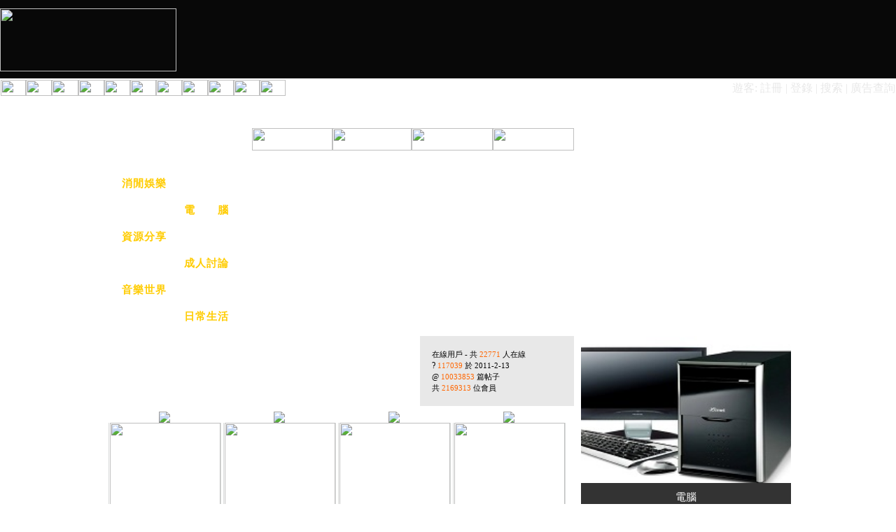

--- FILE ---
content_type: text/html
request_url: https://ktzhk.com/index.php?sid=F18zcy
body_size: 10396
content:
<!DOCTYPE HTML PUBLIC "-//W3C//DTD HTML 4.0 Transitional//EN">
<html>
<head>
<meta http-equiv="Content-Type" content="text/html; charset=big5">
<title> @KTzone </title>
<meta name="keywords" content="Discuz!,Board,Comsenz,forums,bulletin board,">
<meta name="description" content="@KTzone ">
<meta name="generator" content="Microsoft FrontPage 6.0">
<meta name="MSSmartTagsPreventParsing" content="TRUE">
<meta http-equiv="MSThemeCompatible" content="Yes">
<link rel="archives" title="@KTzone" href="http://ktzhk.com/archiver/">
<link rel="stylesheet" type="text/css" id="css" href="forumdata/cache/style_3.css">
<script src="include/javascript/common.js" type="text/javascript"></script>
<script src="include/javascript/menu.js" type="text/javascript"></script>
<script src="http://ad02.ktzhk.com/plugins/cache_template/adv_ktzone.js" type="text/javascript"></script>
<script src="include/javascript/ajax.js" type="text/javascript"></script>
<script src="http://ktzhk.com/plugins/cache_template/news_ktzone.js" type="text/javascript"></script>
<script type="text/javascript">var IMGDIR = 'images/default';var SMDIR = 'images/smilies';</script>
<script src="https://ajax.googleapis.com/ajax/libs/jquery/1.4.2/jquery.min.js" type="text/javascript"></script>

<script type="text/javascript">
var overture_no_of_viewthreads=0;
var overture_no_of_forumdisplay=0;
 var overture_ads_top_show=0;
var ppp = 10;
var tpp = 30;
var ipscript = 1;
var gRI = Math.floor(Math.random()*2)+1;
</script>

</head>

<body topmargin="0" onkeydown="if(event.keyCode==27) return false;" leftmargin="0" rightmargin="0">
<center>
<table border="0" cellpadding="0" cellspacing="0" width="100%" bgcolor="#080808">
  <tr>
   <td width="20%"><img src="images/newdefault/spacer.gif" width="252" height="1" border="0" alt="" /></td>
   <td width="80%"><img src="images/newdefault/spacer.gif" width="728" height="1" border="0" alt="" /></td>
   <td width="1%"><img src="images/newdefault/spacer.gif" width="1" height="1" border="0" alt="" /></td>
  </tr>

  <tr>
   <td colspan="2"><img name="indextop02_r1_c1" src="images/newdefault/indextop02_r1_c1.jpg" width="980" height="11" border="0" id="indextop02_r1_c1" alt="" /></td>
   <td width="1%"><img src="images/newdefault/spacer.gif" width="1" height="11" border="0" alt="" /></td>
  </tr>
  <tr>
   <td width="20%"><a href="ktzhk.php?sid=84C3Xc"><img name="indextop02_r2_c1" src="images/newdefault/indextop02_r2_c1.jpg" width="252" height="90" border="0" id="indextop02_r2_c1" alt="" /></a></td>
   <td width="80%"><p align="center">
<script>document.write(topbanner_txt);</script>
</td>
   <td width="1%"><img src="images/newdefault/spacer.gif" width="1" height="90" border="0" alt="" /></td>
  </tr>
  <tr>
   <td colspan="2"><img name="indextop02_r3_c1" src="images/newdefault/indextop02_r3_c1.jpg" width="980" height="10" border="0" id="indextop02_r3_c1" alt="" /></td>
   <td width="1%"><img src="images/newdefault/spacer.gif" width="1" height="10" border="0" alt="" /></td>
  </tr>
</table>
<table border="0" width="100%" cellspacing="1" cellpadding="0" background="images/newdefault/bg_menubar.jpg" height="30" id="table1">
<tr>
<td width="481" valign="top">
<table border="0" cellpadding="0" cellspacing="0" width="481">
  <tr>
   <td><img src="images/newdefault/spacer.gif" width="36" height="1" border="0" alt="" /></td>
   <td><img src="images/newdefault/spacer.gif" width="37" height="1" border="0" alt="" /></td>
   <td><img src="images/newdefault/spacer.gif" width="37" height="1" border="0" alt="" /></td>
   <td><img src="images/newdefault/spacer.gif" width="37" height="1" border="0" alt="" /></td>
   <td><img src="images/newdefault/spacer.gif" width="37" height="1" border="0" alt="" /></td>
   <td><img src="images/newdefault/spacer.gif" width="37" height="1" border="0" alt="" /></td>
   <td><img src="images/newdefault/spacer.gif" width="37" height="1" border="0" alt="" /></td>
   <td><img src="images/newdefault/spacer.gif" width="37" height="1" border="0" alt="" /></td>
   <td><img src="images/newdefault/spacer.gif" width="37" height="1" border="0" alt="" /></td>
   <td><img src="images/newdefault/spacer.gif" width="37" height="1" border="0" alt="" /></td>
   <td><img src="images/newdefault/spacer.gif" width="37" height="1" border="0" alt="" /></td>
   <td><img src="images/newdefault/spacer.gif" width="37" height="1" border="0" alt="" /></td>
   <td><img src="images/newdefault/spacer.gif" width="38" height="1" border="0" alt="" /></td>
   <td><img src="images/newdefault/spacer.gif" width="1" height="1" border="0" alt="" /></td>
  </tr>

  <tr>
   <td><a href="index.php?sid=84C3Xc" ><img name="indexmenu01_r1_c1" src="images/newdefault/indexmenu01_r1_c1.jpg" width="36" height="23" border="0" id="indexmenu01_r1_c1" alt="" /></a></td>
   <td><a href="lyric.html?sid=84C3Xc"><img name="indexmenu01_r1_c8" src="images/newdefault/indexmenu01_r1_c8.jpg" width="37" height="23" border="0" id="indexmenu01_r1_c8" alt="" /></a></td>
   <td><a href="flashgame.html?sid=84C3Xc" ><img name="indexmenu01_r1_c13" src="images/newdefault/indexmenu01_r1_c13.jpg" width="38" height="23" border="0" id="indexmenu01_r1_c13" alt="" /></a></td>
   <td><a href="diary.html?sid=84C3Xc"><img name="indexmenu01_r1_c3" src="images/newdefault/indexmenu01_r1_c3.jpg" width="37" height="23" border="0" id="indexmenu01_r1_c3" alt="" /></a></td>
   <td><a href="gb.html?sid=84C3Xc" ><img name="indexmenu01_r1_c5" src="images/newdefault/indexmenu01_r1_c5.jpg" width="37" height="23" border="0" id="indexmenu01_r1_c5" alt="" /></a></td>
   <td><a href="fgb.html?sid=84C3Xc" ><img name="indexmenu01_r1_c6" src="images/newdefault/indexmenu01_r1_c6.jpg" width="37" height="23" border="0" id="indexmenu01_r1_c6" alt="" /></a></td>
   <td><a href="avatar.html?sid=84C3Xc"><img name="indexmenu01_r1_c7" src="images/newdefault/indexmenu01_r1_c7.jpg" width="37" height="23" border="0" id="indexmenu01_r1_c7" alt="" /></a></td>
   <td><a href="bk.html?sid=84C3Xc"><img name="indexmenu01_r1_c2" src="images/newdefault/indexmenu01_r1_c2.jpg" width="37" height="23" border="0" id="indexmenu01_r1_c2" alt="" /></a></td>
   <td><a href="material.html?sid=84C3Xc" ><img name="indexmenu01_r1_c9" src="images/newdefault/indexmenu01_r1_c9.jpg" width="37" height="23" border="0" id="indexmenu01_r1_c9" alt="" /></a></td>
   <td><a href="midi.html?sid=84C3Xc"><img name="indexmenu01_r1_c10" src="images/newdefault/indexmenu01_r1_c10.jpg" width="37" height="23" border="0" id="indexmenu01_r1_c10" alt="" /></a></td>
   <td><a href="friend.html?sid=84C3Xc" ><img name="indexmenu01_r1_c12" src="images/newdefault/indexmenu01_r1_c12.jpg" width="37" height="23" border="0" id="indexmenu01_r1_c12" alt="" /></a></td>
   <td>　</td>
   <td></td>
   <td><img src="images/newdefault/spacer.gif" width="1" height="23" border="0" alt="" /></td>
  </tr>
</table>
</td>
<td>
   	<p align="right">
<font color="#E8E8E8">
<span class="bold">遊客:  </span></font><a href="register.php?sid=84C3Xc"><font color="#E8E8E8">註冊</font></a><font color="#E8E8E8">
| </font> <a href="logging.php?action=login&sid=84C3Xc"><font color="#E8E8E8">登錄</font></a><font color="#E8E8E8">
| </font> <a href="http://www01.ktzhk.com/search_forum.php"><font color="#E8E8E8">搜索</font></a><font color="#E8E8E8"> | 
</font> <a href="/cdn-cgi/l/email-protection#bddcd9fdded2d0d3d8c9d5d693ded2d0"><font color="#E8E8E8">廣告查詢</font></a> <font color="#E8E8E8"> 
   				</font>
</td>
</tr>
</table><script data-cfasync="false" src="/cdn-cgi/scripts/5c5dd728/cloudflare-static/email-decode.min.js"></script><script src="./newfile/js/index.js" type="text/javascript"></script> 

<style>

.index_forum {
width : 980px;
margin:0;
padding: 0px;
}

.header_list{
width : 100%;
margin:0;
padding: 0px;
}

div.leftp{
float : left;
width : 680px;
overflow:hidden; 
}

div.rightp{
float : left;
width : 300px;
overflow:hidden; 
}

.forum_list{
width : 100%;
margin:0;
padding: 0px;
}

.forum_list div.left{
width : 690px;
margin:0;
padding: 0px;
overflow:hidden; 
}

.forum_list div.right{
width : 300px;
margin:0;
padding: 0px;
overflow:hidden; 
}

.mslist  {
float : left;
width : 420px;
height:250px;
background : url('newfile/image/overviewbg.gif') no-repeat 0% 50%;
padding-left: 22px;
margin:0
} 

.atl {
height:35px;
margin:0 -8px;
padding: 0px;
}

.atr_tab {
margin-left:4px;
float:left;
cursor:pointer;
}

.tab_list {
overflow:hidden;
}

.tab_list ul {
list-style:square;
color:#333333;
}

.tab_list li {
line-height:18px;
margin-left:-12px;
}

.tab_list li a {
color:#333333;
text-decoration:none;
}

.fol { 
float : left;
} 

.for { 
float : left;
} 

.section {
clear:both;
margin:8px 0 0;
padding: 0px;
width:159px;
}

.section div.content{
border:1px solid #DADCDB;
padding-bottom: 8px;
border-top:none;
width:159px;
}

.section div.content img.border{
margin:0;
padding:0px;
vertical-align:bottom;
background-color:#fff;
border-bottom:1px solid #DADCDB;
}

.section h3{
margin:0;
padding: 0px;
}

.section div.content div.jumper {
text-align:right;
padding-right: 5px;
}

.section div.content ul {
margin:0;
padding: 0px;
}

.section div.content li {
list-style:none;
text-align:left;
line-height:33px;
padding-left: 10px;
}

.bigbr{
clear:both;
height:18px; 
}

.br{
clear:both;
height:10px; 
}

.smbr{
clear:both;
}

.serviebar{
clear:both;
padding: 0px;
width : 990px;
height: 38px;
background : url('newfile/image/serviebar.gif') no-repeat;
}

.serviebar ul{
padding: 0px;
padding-top: 10px;
}

.serviebar li{
margin:0 6x;
padding: 0px;
list-style:none;
display: inline;
color:#ccc;
font-size: 13px;
}

.serviebar li a{
color:#666666;
font-size: 13px;
}

.serviebar li a:hover{
color:#272727;
text-decoration:none;
}

.catlist { 
float : left;
margin:0;
padding-top:3px;
width : 240px;
height: 243px;
background : #EFEFEF url('newfile/image/findex_bg.gif') no-repeat 90% 90%;
color:#FFFFFF; font-size:15px; font-weight:bold; border:1px solid #BFBDBF; padding-left:2px; padding-right:2px; padding-bottom:2px; background-color:#EFEFEF;

} 

.catlist ul{
margin:0;
padding: 0px;
text-align:center;
}

.catlist li {
list-style:none;
line-height: 30px;
}

.catlist li a.fff{
color:#FFFFFF;
text-decoration: none;
}

.catlist li a.orange{
color:#FFCC00;
text-decoration: none;
}

.nav_header { 
margin:0;
padding: 0px;
width : 100%;
height: 39px;
background : url('newfile/image/headerbg.gif') no-repeat 0 0;
font-size: 12px
} 

.login {
float:left;
width :700px;
overflow:hidden; 
}

.login img{
vertical-align:middle;
}

.headerloginresize1 {
float:left;
padding-top:9px;
padding-left:20px;
}

.headerloginresize2 {
float:left;
padding-top:9px;
padding-left:6px;
}

.headerloginresize3 {
float:left;
padding-top:11px;
padding-left:20px;
}

.other {
float:right;
}

#applesearch{
padding-top:9px;
padding-right:10px;
}

#applesearch .sbox_l  {
background: url('newfile/image/srch_l.gif') no-repeat top left;
float: left;
width: 19px; height: 19px
}

#applesearch .sbox_r  {
background: url('newfile/image/srch_r.gif') no-repeat top left;
float: left;
width: 19px; height: 19px
}

#applesearch .sbox input {
background: white url('newfile/image/srch_bg.gif') repeat-x top left;
float: left;
border: 0px none;
height: 19px; width: 142px;
padding: 3px;
color: #000; font-style:normal; font-variant:normal; font-weight:normal; line-height:13px; font-size:11px; font-family:arial
}

.fbox {
width :990px;
margin:0;
padding: 0px;
background: url('newfile/image/fbox_bg.gif') repeat-x top;
}

.fbox_f {
width :100%;
height: 16px;
margin:0;
padding: 0px;
background: url('newfile/image/fbox_bg_2.gif') repeat-x bottom;
}

.fbox div.ll{
float: left;
}

.fbox div.rr{
float: right;
}

.fbox div.ll2{
float: left;
height: 98px;
width :30px;
border-left:1px solid #DEDEDE;
}

.fbox div.rr2{
float: right;
height: 98px;
border-right:1px solid #DEDEDE;
}

.fbox div.message{
float: left;
margin:0;
padding: 0px;
color: #999;
text-align:left;
}

.fbox span.websitef{
color:#FF7C51;
font-size: 14px;
font-weight: bold;
}

.fbox span.big{
font-size: 24px;
}

.fbox a{
color:#999;
text-decoration:none;
}
</style>


<style type="text/css">   
a:link {
text-decoration: none;
color: #333333;
}
a:visited {
text-decoration: none;
color: #333333;
}
a:hover {
text-decoration: underline;
color: #333333;
}
a:active {
text-decoration: none;
color: #333333;
}

:link.titlelnk2 {      font-size: 12px;  color: #0000FF;  text-decoration: underline;  font-weight: bold; }
:link.contentlnk2 {    font-size: 12px;  color: #222222;  text-decoration: none; }
:link.hostlnk2 {       font-size: 11px;  color: #008000;  text-decoration: none; font-family: Arial, Helvetica, sans-serif; }

div.indexmain{
width:990px;
overflow:hidden; 
}

div.indexmain div.lefty{
width:660px;
float:left;
overflow:hidden; 
}

div.indexmain div.righty{
width:300px;
float:right;
overflow:hidden; 
}

</style>

<style type="text/css">   
a:link {
text-decoration: none;
color: #333333;
}
a:visited {
text-decoration: none;
color: #333333;
}
a:hover {
text-decoration: underline;
color: #333333;
}
a:active {
text-decoration: none;
color: #333333;
}

:link.titlelnk2 {      font-size: 12px;  color: #0000FF;  text-decoration: underline;  font-weight: bold; }
:link.contentlnk2 {    font-size: 12px;  color: #222222;  text-decoration: none; }
:link.hostlnk2 {       font-size: 11px;  color: #008000;  text-decoration: none; font-family: Arial, Helvetica, sans-serif; }

div.indexmain{
width:990px;
overflow:hidden; 
}

div.indexmain div.lefty{
width:660px;
float:left;
overflow:hidden; 
}

div.indexmain div.righty{
width:300px;
float:right;
overflow:hidden; 
}

</style>
<script src="http://partner.googleadservices.com/gampad/google_service.js" type="text/javascript"></script>
<script type="text/javascript">
  GS_googleAddAdSenseService("ca-pub-5698597129982888");
  GS_googleEnableAllServices();
</script>
<script type="text/javascript">
  GA_googleAddSlot("ca-pub-5698597129982888", "3b2g-front-200");
  GA_googleAddSlot("ca-pub-5698597129982888", "3b2g-front-200-02");
  GA_googleAddSlot("ca-pub-5698597129982888", "3b2g-front-300");
  GA_googleAddSlot("ca-pub-5698597129982888", "3b2g-front-728");
</script>
<script type="text/javascript">
  GA_googleFetchAds();
</script>

<div align="center">
<table border="0" width="980" cellspacing="0" cellpadding="0" >
<tr>
<td height="40">
            <p align="center"><span style="letter-spacing: 1">
            <font face="Tahoma" style="font-size: 11pt; font-weight: 700">
            <script>document.write(textad_txt);</script>
</font></span></td>
</tr>

<tr>
<td>
<table border="0" width="100%" cellspacing="0" cellpadding="0" id="table35" height="250">
<tr>
<td valign="top" width="200" background="images/newdefault/indexcontent_forum02.jpg">
<div align="center">
  <table border="0" width="180" cellpadding="2" id="table127">
                        <tr>
                          <td width="89"><p style="line-height: 150%">　</p></td>
                          <td width="89"><p style="line-height: 150%">　</p></td>
                        </tr>
                        <tr>
                          <td width="89"><p style="line-height: 150%">　</p></td>
                          <td width="89"><p style="line-height: 150%">　</p></td>
                        </tr>
                        <tr>
                          <td width="89"><p style="line-height: 200%" align="center"><span class="btxt"> <a href="#group1" style="text-decoration: none; color: #333333"> <span style="font-size: 11pt; font-weight:700; letter-spacing:1px"> <font color="#FFCC00">消閒娛樂</font></span></a></span></p></td>
                          <td width="89"><p style="line-height: 200%" align="center"> <span class="btxt"> <a href="#group7" style="text-decoration: none; color: #333333"> <span style="font-size: 11pt; font-weight:700; letter-spacing:1px"> <font color="#FFFFFF">手　　機</font></span></a></span></p></td>
                        </tr>
                        <tr>
                          <td width="89"><p style="line-height: 200%" align="center"> <span class="btxt"> <a href="#group3" style="text-decoration: none; color: #333333"> <span style="font-size: 11pt; font-weight:700; letter-spacing:1px"> <font color="#FFFFFF">貼　　圖</font></span></a></span></p></td>
                          <td width="89"><p style="line-height: 200%" align="center"><span class="btxt"> <a href="#group7" style="text-decoration: none; color: #333333"> <span style="font-size: 11pt; font-weight:700; letter-spacing:1px"> <font color="#FFCC00"> 電　　腦</font></span></a></span></p></td>
                        </tr>
                        <tr>
                          <td width="89"><p style="line-height: 200%" align="center"><span class="btxt"> <a href="#group11" style="text-decoration: none; color: #333333"> <span style="font-size: 11pt; font-weight:700; letter-spacing:1px"> <font color="#FFCC00">資源分享</font></span></a></span></p></td>
                          <td width="89"><p style="line-height: 200%" align="center"> <a href="#group5" style="text-decoration: none; color: #333333"> <span style="font-size: 11pt; font-weight:700; letter-spacing:1px"> <font color="#FFFFFF">動漫交流</font></span></a></p></td>
                        </tr>
                        <tr>
                          <td width="89"><p style="line-height: 200%" align="center"><span class="btxt"> <span style="font-size: ９ｐｔ; font-weight:700"> <a href="#group9" style="text-decoration: none; color: #333333"> <font color="#FFFFFF" style="font-size: 11pt; letter-spacing: 1px">電子遊戲</font></a></span></span></p></td>
                          <td width="89"><p style="line-height: 200%" align="center"> <span class="btxt"> <a href="#group12" style="text-decoration: none; color: #333333"> <span style="font-size: 11pt; font-weight:700; letter-spacing:1px"> <font color="#FFCC00">成人討論</font></span></a></span></p></td>
                        </tr>
                        <tr>
                          <td width="89"><p style="line-height: 200%" align="center"><span class="btxt"> <a href="#group4" style="text-decoration: none; color: #333333"> <span style="font-size: 11pt; font-weight:700; letter-spacing:1px"> <font color="#FFCC00">音樂世界</font></span></a></span></p></td>
                          <td width="89"><p style="line-height: 200%" align="center"><span class="btxt"> <a href="#group8" style="text-decoration: none; color: #333333"> <span style="font-size: 11pt; font-weight:700; letter-spacing:1px"> <font color="#FFFFFF">其　　它</font></span></a></span></p></td>
                        </tr>
                        <tr>
                          <td width="89"><p style="line-height: 200%" align="center"><span class="btxt"> <a href="#group6" style="text-decoration: none; color: #333333"> <span style="font-size: 11pt; font-weight:700; letter-spacing:1px"> <font color="#FFFFFF">運動博彩</font></span></a></span></p></td>
                          <td width="89"><p style="line-height: 200%" align="center"> <span class="btxt"> <span style="font-size: 11pt; font-weight:700"> <a href="#group2" style="text-decoration: none; color: #333333; letter-spacing:1px"> <font color="#FFCC00">日常生活</font></a></span></span></p></td>
                        </tr>
                      </table>
</div>
</td>
<td valign="top"><p align="center">
<script language="JavaScript1.2" type="text/javascript">
<!--
function mp_select_id(id) {
document.MM_sr = '';
var img1 = document.getElementById('Image182');
var img2 = document.getElementById('Image183');
var img3 = document.getElementById('Image184');
var img4 = document.getElementById('Image185');
var layer1 = document.getElementById('id_hot');
var layer2 = document.getElementById('id_new');
var layer3 = document.getElementById('id_web');
var layer4 = document.getElementById('id_ktzone');
if (id == 'hot') {
img1.src = img1.oSrc = 'images/newdefault/content_front_ktzone2009_r1_c1_f2.gif';
img2.src = img2.oSrc = 'images/newdefault/content_front_ktzone2009_r1_c2.gif';
img3.src = img3.oSrc = 'images/newdefault/content_front_ktzone2009_r1_c3.gif';
img4.src = img4.oSrc = 'images/newdefault/content_front_ktzone2009_r1_c4.gif';
layer1.style.display = 'block';
layer2.style.display = 'none';
layer3.style.display = 'none';
layer4.style.display = 'none';
}
else if (id == 'new') {
img1.src = img1.oSrc = 'images/newdefault/content_front_ktzone2009_r1_c1.gif';
img2.src = img2.oSrc = 'images/newdefault/content_front_ktzone2009_r1_c2_f2.gif';
img3.src = img3.oSrc = 'images/newdefault/content_front_ktzone2009_r1_c3.gif';
img4.src = img4.oSrc = 'images/newdefault/content_front_ktzone2009_r1_c4.gif';
layer1.style.display = 'none';
layer2.style.display = 'block';
layer3.style.display = 'none';
layer4.style.display = 'none';
}
else if (id == 'web') {
img1.src = img1.oSrc = 'images/newdefault/content_front_ktzone2009_r1_c1.gif';
img2.src = img2.oSrc = 'images/newdefault/content_front_ktzone2009_r1_c2.gif';
img3.src = img3.oSrc = 'images/newdefault/content_front_ktzone2009_r1_c3_f2.gif';
img4.src = img4.oSrc = 'images/newdefault/content_front_ktzone2009_r1_c4.gif';
layer1.style.display = 'none';
layer2.style.display = 'none';
layer3.style.display = 'block';
layer4.style.display = 'none';
}
else if (id == 'ktzone') {
img1.src = img1.oSrc = 'images/newdefault/content_front_ktzone2009_r1_c1.gif';
img2.src = img2.oSrc = 'images/newdefault/content_front_ktzone2009_r1_c2.gif';
img3.src = img3.oSrc = 'images/newdefault/content_front_ktzone2009_r1_c3.gif';
img4.src = img4.oSrc = 'images/newdefault/content_front_ktzone2009_r1_c4_f2.gif';
layer1.style.display = 'none';
layer2.style.display = 'none';
layer3.style.display = 'none';
layer4.style.display = 'block';
}
return;
}
//-->
</script>

<table border="0" cellpadding="0" cellspacing="0" width="397">
  <tr>
   <td><img src="images/newdefault/spacer.gif" width="115" height="1" border="0" alt="" /></td>
   <td><img src="images/newdefault/spacer.gif" width="113" height="1" border="0" alt="" /></td>
   <td><img src="images/newdefault/spacer.gif" width="116" height="1" border="0" alt="" /></td>
   <td><img src="images/newdefault/spacer.gif" width="116" height="1" border="0" alt="" /></td>
   <td><img src="images/newdefault/spacer.gif" width="1" height="1" border="0" alt="" /></td>
  </tr>

  <tr>
   <td><a href="javascript:;" onmouseout="MM_swapImgRestore();" onmouseover="mp_select_id('hot'); return false;"><img name="Image182" id="Image182"  src="images/newdefault/content_front_ktzone2009_r1_c1_f2.gif" width="115" height="32" border="0"  alt="" /></a></td>
   <td><a href="javascript:;" onmouseout="MM_swapImgRestore();" onmouseover="mp_select_id('new'); return false;"><img name="Image183" id="Image183"  src="images/newdefault/content_front_ktzone2009_r1_c2.gif" width="113" height="32" border="0"  alt="" /></a></td>
   <td><a href="javascript:;" onmouseout="MM_swapImgRestore();" onmouseover="mp_select_id('web'); return false;"><img name="Image184" id="Image184"  src="images/newdefault/content_front_ktzone2009_r1_c3.gif" width="116" height="32" border="0"  alt="" /></a></td>
   <td><a href="javascript:;" onmouseout="MM_swapImgRestore();" onmouseover="mp_select_id('ktzone'); return false;"><img name="Image185" id="Image185"  src="images/newdefault/content_front_ktzone2009_r1_c4.gif" width="116" height="32" border="0"  alt="" /></a></td>
   <td><img src="images/newdefault/spacer.gif" width="1" height="32" border="0" alt="" /></td>
  </tr>

  <tr>
   <td colspan="4" background="images/newdefault/content_front_ktzone2009_r2_c1.gif" valign="top">
<div align="center">
<table id="id_hot" style="display: block; border-collapse:collapse" border="0" width="95%" cellpadding="2">
<tr>
<td><span style="font-size: 5pt">　 </span></td>
</tr>
<tr>
<td>

<script>document.write(news_txt);</script>

</td>
</tr>
</table>
</div>
<div align="center">
<table id="id_new" style="display: none; border-collapse:collapse" border="0" width="95%" cellpadding="2">
<tr>
<td><span style="font-size: 5pt">　 </span></td>
</tr>
<tr>
<td>
<script>document.write(lyric_txt);</script>
</td>
</tr>
</table>
</div>
<div align="center">
<table id="id_web" style="display: none; border-collapse:collapse" border="0" width="95%" cellpadding="2">
<tr>
<td><span style="font-size: 5pt">　 </span></td>
</tr>
<tr>
<td>
<table border="0" width="100%" cellpadding="0" id="table2" cellspacing="0">
<tr>
<td valign="top">
<p align="center">
<a href="viewthread.php?tid=641012&sid=84C3Xc">
<img border="0" src="images/newdefault/content_front_ktzone2009_web.gif" width="180" height="180"></a></td>
<td width="100%" valign="top">
<table border="0" width="100%" id="table3" cellspacing="3" cellpadding="3">
<tr>
<td height="42">
<p style="line-height: 150%">
<font face="Tahoma" style="font-weight: 700" color="#3366CC" size="3">
:: </font>
<font face="Tahoma" style="font-weight: 700; font-size:11pt" color="#3366CC">
<a href="http://style.3boys2girls.com">
<font color="#0066CC">STYLE網遊小品</font></a></font><font face="Tahoma" style="font-weight: 700" color="#3366CC" size="3">
::</font></td>
</tr>
<tr>
<td height="42">
<p style="line-height: 150%">
<font face="Tahoma" style="font-weight: 700" color="#3366CC" size="3">
:: </font>
<font face="Tahoma" style="font-weight: 700; font-size:11pt" color="#3366CC">
<a target="_blank" href="http://www.3boys2girls.com">
<font color="#0066CC">3boys2girls年輕人討論區</font></a></font><font face="Tahoma" style="font-weight: 700" color="#3366CC" size="3">
::</font></span></td>
</tr>
<tr>
<td height="42">
<p style="line-height: 150%">
<font face="Tahoma" style="font-weight: 700" color="#3366CC" size="3">
:: </font>
<font face="Tahoma" style="font-weight: 700; font-size:11pt" color="#3366CC">
<a target="_blank" href="http://www.key3.net">
<font color="#0066CC">KEY3.net 一刻館</font></a></font><font face="Tahoma" style="font-weight: 700" color="#3366CC" size="3">
::</font></span></td>
</tr>
<tr>
<td height="42">
<p style="line-height: 150%">
<font face="Tahoma" style="font-weight: 700" color="#3366CC" size="3">
:: </font>
<font face="Tahoma" style="font-weight: 700; font-size:11pt" color="#3366CC">
<a target="_blank" href="http://www.foodpara.com">
<font color="#0066CC">FOODPARA.com 飲食網</font></a></font><font face="Tahoma" style="font-weight: 700" color="#3366CC" size="3">
::</font></span></td>
</tr>
</table>
</td>
</tr>
</table>
</td>
</tr>
</table>
</div>
<div align="center">
<table id="id_ktzone" style="display: none; border-collapse:collapse" border="0" width="95%" cellpadding="0" cellspacing="2">
<tr>
<td colspan="2"><span style="font-size: 5pt">　 </span></td>
</tr>
<tr>
<td>
<table border="0" width="100%" cellpadding="0" id="table2" cellspacing="0">
<tr>
<td valign="top">
<p align="center">
<img border="0" src="images/newdefault/content_front_ktzone2009_love.jpg" width="180" height="180"></td>
<td width="100%" valign="top">
<table border="0" width="100%" id="table3" cellspacing="3" cellpadding="3">
<tr>
<td height="42">
<p style="line-height: 150%">
<font color="#FF6699" face="Tahoma" style="font-weight: 700; font-size: 11pt">
<a target="_blank" href="forumdisplay.php?fid=5&amp;sid=iId7m">
<font color="#0066FF">休閒聊天</font></a>｜<a target="_blank" href="forumdisplay.php?fid=91&amp;sid=iId7m"><font color="#CC3399">會員交友</font></a>｜<a target="_blank" href="forum-129-1.html?sid=84C3Xc"><font color="#FF6600">會員貼圖</font></a></font></td>
</tr>
<tr>
<td bgcolor="#FFF0F8">
<span style="font-weight: 700">
<font face="Tahoma" color="#003399">
Capricorn和你的戀愛飯局...</font></span></td>
</tr>
<tr>
<td>
<font face="Tahoma" style="font-weight: 700" color="#FF6699" size="3">
★<a target="_blank" href="http://readblog.go2tutor.com/content.asp?blogid=640"><font color="#FF6699">如斯溫柔－愛情散文集</font></a></font></td>
</tr>
<tr>
<td>
<font face="Tahoma" style="font-weight: 700" color="#FF6699" size="3">
★<a target="_blank" href="http://readblog.go2tutor.com/content.asp?blogid=621"><font color="#FF6699">戀愛飯局－一篇完小說集</font></a></font></td>
</tr>
<tr>
<td>
<font face="Tahoma" style="font-weight: 700" color="#FF6699" size="3">
★<a target="_blank" href="http://readblog.go2tutor.com/content.asp?blogid=579"><font color="#FF6699">交換日記－男女心情日誌</font></a></font></td>
</tr>
<tr>
<td>
<p align="right">
<font face="Tahoma" style="font-weight: 700" color="#FF6699">
<a target="_blank" href="http://readblog.go2tutor.com/">
<font color="#FF6699" style="font-size: 9pt">★生活文采@go2tutor.com</font></a></font></td>
</tr>
</table>
</td>
</tr>
</table>
</td>
</tr>
</table>
</div>
   </td>
   <td><img src="images/newdefault/spacer.gif" width="1" height="218" border="0" alt="" /></td>
  </tr>
</table></td>
<td valign="top" width="300"><script>document.write(rightbanner_txt);</script></</td>
</tr>
</table>
</td>
</tr>
</table></div>
<div class="index_forum" style="padding-top:8px;">

<div class="leftp">

<div style="margin-right:10px;">
<table border="0" width="670" cellspacing="0" cellpadding="0" id="table33">
<tr>
<td><iframe height="100px" width="100%" scrolling="no" src="http://www.foodpara.com/appphotobannerblog.asp" marginheight="0" marginwidth="0" frameborder="0" name="I1"></iframe></td>
<td width="220" bgcolor="#E8E8E8">
<div align="center">
<table border="0" width="85%" cellspacing="0" cellpadding="0" id="table34" style="font-size:11px;">
<tr>
<td>
<p align="left" style="line-height: 150%"><span class="bold">
在線用戶</a></span> 
-  共 <span class="bold"><font color="#FF6600">
22771</font></span> 人在線<br><span style="font-size:12px;">?</span> <span class="bold"><font color="#FF6600">
117039</font></span> 於 <span class="bold">
2011-2-13</span><br>@ <span class="bold"><font color="#FF6600">
10033853</font></span> 篇帖子<br>共 <span class="bold"><font color="#FF6600">2169313</font></span> 位會員</td>
</tr>
</table>
</div>
</td>
</tr>
</table>
</div>

<div class="fol">
</div><div class="fol" style="padding-left: 5px;">
<div class="section" id="group_35">
<h3><a href="index.php?gid=35&sid=84C3Xc"><img src="./images/group/35_1.gif"  border="0"></a></h3>
<div class="content">
<div><img src="./images/group/35_2.gif" width="158" border="0"  class="border"></div>
   <ul>
   <li><a href="forumdisplay.php?fid=501&sid=84C3Xc">消閒 - 論壇遊戲2012</a> 
</li>
   <li><a href="forumdisplay.php?fid=5&sid=84C3Xc">消閒 - 會員聊天</a> 
</li>
   <li><a href="forumdisplay.php?fid=91&sid=84C3Xc">消閒 - 會員交友</a> 
</li>
   <li><a href="forumdisplay.php?fid=656&sid=84C3Xc">消閒 - 新人報到</a> 
 <img src='http://i03.key8.com/album/Z58q6BgJ2JfJ.gif'>
</li>
   <li><a href="forumdisplay.php?fid=524&sid=84C3Xc">消閒 - 十二星座</a> 
</li>
   <li><a href="forumdisplay.php?fid=342&sid=84C3Xc">消閒 - 奇聞趣事</a> 
</li>
   <li><a href="forumdisplay.php?fid=520&sid=84C3Xc">消閒 - YouTube短片</a> 
</li>
   <li><a href="forumdisplay.php?fid=140&sid=84C3Xc">消閒 - 其他在線短片</a> 
</li>
   <li><a href="forumdisplay.php?fid=380&sid=84C3Xc">消閒 - 有趣笑話</a> 
</li>
   <li><a href="forumdisplay.php?fid=653&sid=84C3Xc">消閒 - IQ測試</a> 
 <img src='http://i03.key8.com/album/Z58q6BgJ2JfJ.gif'>
</li>
   <li><a href="forumdisplay.php?fid=114&sid=84C3Xc">消閒 - 心理測驗</a> 
</li>
   <li><a href="forumdisplay.php?fid=508&sid=84C3Xc">消閒 - 生活百科及冷知識</a> 
</li>
   <li><a href="forumdisplay.php?fid=654&sid=84C3Xc">消閒 - 不解之謎</a> 
 <img src='http://i03.key8.com/album/Z58q6BgJ2JfJ.gif'>
</li>
   <li><a href="forumdisplay.php?fid=90&sid=84C3Xc">消閒 - 恐怖靈異討論</a> 
</li>
   <li><a href="forumdisplay.php?fid=650&sid=84C3Xc">消閒 - 血腥暴力</a> 
 <img src='http://i03.key8.com/album/Z58q6BgJ2JfJ.gif'>
</li>
   <li><a href="forumdisplay.php?fid=651&sid=84C3Xc">消閒 - 魔術世界</a> 
 <img src='http://i03.key8.com/album/Z58q6BgJ2JfJ.gif'>
</li>
   <li><a href="forumdisplay.php?fid=442&sid=84C3Xc">消閒 - 電視節目討論</a> 
</li>
   <li><a href="forumdisplay.php?fid=443&sid=84C3Xc">消閒 - 電影討論</a> 
</li>
   </ul>
<div class="jumper"><a href="#main"><img src="./newfile/image/icon_top.gif" alt="^" border="0" width="11" height="11" ></a></div>
</div>
</div>
<div class="section" id="group_575">
<h3><a href="index.php?gid=575&sid=84C3Xc"><img src="./images/group/575_1.gif"  border="0"></a></h3>
<div class="content">
<div><img src="./images/group/575_2.gif" width="158" border="0"  class="border"></div>
   <ul>
   <li><a href="forumdisplay.php?fid=596&sid=84C3Xc">Gamania 遊戲橘子</a> 
</li>
   <li><a href="forumdisplay.php?fid=598&sid=84C3Xc">Gameone 智傲遊戲</a> 
</li>
   <li><a href="forumdisplay.php?fid=164&sid=84C3Xc">其他OnlineGame</a> 
</li>
   <li><a href="forumdisplay.php?fid=403&sid=84C3Xc">OG - 攻略及秘技</a> 
</li>
   <li><a href="forumdisplay.php?fid=49&sid=84C3Xc">OG - 網上小遊戲</a> 
</li>
   </ul>
<div class="jumper"><a href="#main"><img src="./newfile/image/icon_top.gif" alt="^" border="0" width="11" height="11" ></a></div>
</div>
</div>
<div class="section" id="group_561">
<h3><a href="index.php?gid=561&sid=84C3Xc"><img src="./images/group/561_1.gif"  border="0"></a></h3>
<div class="content">
<div><img src="./images/group/561_2.gif" width="158" border="0"  class="border"></div>
   <ul>
   <li><a href="forumdisplay.php?fid=568&sid=84C3Xc">優惠 - 影視戲票</a> 
</li>
   <li><a href="forumdisplay.php?fid=566&sid=84C3Xc">優惠 - 消閒及旅遊</a> 
</li>
   <li><a href="forumdisplay.php?fid=564&sid=84C3Xc">優惠 - 衣著服飾</a> 
</li>
   <li><a href="forumdisplay.php?fid=565&sid=84C3Xc">優惠 - 信用卡</a> 
</li>
   <li><a href="forumdisplay.php?fid=567&sid=84C3Xc">優惠 - 飲食商號</a> 
</li>
   <li><a href="forumdisplay.php?fid=562&sid=84C3Xc">優惠 - 美容化妝</a> 
</li>
   <li><a href="forumdisplay.php?fid=569&sid=84C3Xc">優惠 - 購物商場</a> 
</li>
   <li><a href="forumdisplay.php?fid=648&sid=84C3Xc">優惠 - 私人交易</a> 
 <img src='http://i03.key8.com/album/Z58q6BgJ2JfJ.gif'>
</li>
   <li><a href="forumdisplay.php?fid=570&sid=84C3Xc">優惠 - 其他</a> 
</li>
   </ul>
<div class="jumper"><a href="#main"><img src="./newfile/image/icon_top.gif" alt="^" border="0" width="11" height="11" ></a></div>
</div>
</div>
<div class="section" id="group_496">
<h3><a href="index.php?gid=496&sid=84C3Xc"><img src="./images/group/496_1.gif"  border="0"></a></h3>
<div class="content">
<div><img src="./images/group/496_2.gif" width="158" border="0"  class="border"></div>
   <ul>
   <li><a href="forumdisplay.php?fid=502&sid=84C3Xc">博彩 - 博彩娛樂綜合討論</a> 
</li>
   <li><a href="forumdisplay.php?fid=504&sid=84C3Xc">博彩 - 虛擬投注</a> 
</li>
   <li><a href="forumdisplay.php?fid=492&sid=84C3Xc">博彩 - 足球投注</a> 
</li>
   <li><a href="forumdisplay.php?fid=416&sid=84C3Xc">博彩 - 賽馬投注</a> 
</li>
   <li><a href="forumdisplay.php?fid=503&sid=84C3Xc">博彩 - 麻將娛樂</a> 
</li>
   </ul>
<div class="jumper"><a href="#main"><img src="./newfile/image/icon_top.gif" alt="^" border="0" width="11" height="11" ></a></div>
</div>
</div>
</div><div class="fol" style="padding-left: 5px;">
<div class="section" id="group_41">
<h3><a href="index.php?gid=41&sid=84C3Xc"><img src="./images/group/41_1.gif"  border="0"></a></h3>
<div class="content">
<div><img src="./images/group/41_2.gif" width="158" border="0"  class="border"></div>
   <ul>
   <li><a href="forumdisplay.php?fid=592&sid=84C3Xc">Model貼圖</a> 
</li>
   <li><a href="forumdisplay.php?fid=129&sid=84C3Xc">貼圖 - 會員自貼</a> 
</li>
   <li><a href="forumdisplay.php?fid=42&sid=84C3Xc">貼圖 - 美女圖片</a> 
</li>
   <li><a href="forumdisplay.php?fid=447&sid=84C3Xc">貼圖 - 明星照片</a> 
</li>
   <li><a href="forumdisplay.php?fid=404&sid=84C3Xc">貼圖 - 桌布貼圖</a> 
</li>
   <li><a href="forumdisplay.php?fid=433&sid=84C3Xc">貼圖 - 軍事貼圖</a> 
</li>
   <li><a href="forumdisplay.php?fid=296&sid=84C3Xc">貼圖 - 圖像交流</a> 
</li>
   <li><a href="forumdisplay.php?fid=6&sid=84C3Xc">貼圖 - 優質及有趣貼圖</a> 
</li>
   </ul>
<div class="jumper"><a href="#main"><img src="./newfile/image/icon_top.gif" alt="^" border="0" width="11" height="11" ></a></div>
</div>
</div>
<div class="section" id="group_495">
<h3><a href="index.php?gid=495&sid=84C3Xc"><img src="./images/group/495_1.gif"  border="0"></a></h3>
<div class="content">
<div><img src="./images/group/495_2.gif" width="158" border="0"  class="border"></div>
   <ul>
   <li><a href="forumdisplay.php?fid=334&sid=84C3Xc">遊戲 - 綜合遊戲討論</a> 
</li>
   <li><a href="forumdisplay.php?fid=393&sid=84C3Xc">遊戲 - 電視遊戲討論</a> 
</li>
   <li><a href="forumdisplay.php?fid=396&sid=84C3Xc">遊戲 - 電腦遊戲討論</a> 
</li>
   <li><a href="forumdisplay.php?fid=419&sid=84C3Xc">遊戲 - NDS/3DS討論</a> 
</li>
   <li><a href="forumdisplay.php?fid=392&sid=84C3Xc">遊戲 - PSP討論</a> 
</li>
   <li><a href="forumdisplay.php?fid=463&sid=84C3Xc">遊戲 - 街機討論</a> 
</li>
   <li><a href="forumdisplay.php?fid=247&sid=84C3Xc">遊戲 - 遊戲資源超連</a> 
</li>
   <li><a href="forumdisplay.php?fid=332&sid=84C3Xc">遊戲 - 模擬器資源超連</a> 
</li>
   </ul>
<div class="jumper"><a href="#main"><img src="./newfile/image/icon_top.gif" alt="^" border="0" width="11" height="11" ></a></div>
</div>
</div>
<div class="section" id="group_38">
<h3><a href="index.php?gid=38&sid=84C3Xc"><img src="./images/group/38_1.gif"  border="0"></a></h3>
<div class="content">
<div><img src="./images/group/38_2.gif" width="158" border="0"  class="border"></div>
   <ul>
   <li><a href="forumdisplay.php?fid=456&sid=84C3Xc">數碼 - 手機綜合討論</a> 
</li>
   <li><a href="forumdisplay.php?fid=610&sid=84C3Xc">數碼 - Android綜合討論</a> 
</li>
   <li><a href="forumdisplay.php?fid=389&sid=84C3Xc">數碼 - iPhone 綜合討論</a> 
</li>
   <li><a href="forumdisplay.php?fid=46&sid=84C3Xc">數碼 - 手機綜合資源</a> 
</li>
   <li><a href="forumdisplay.php?fid=611&sid=84C3Xc">數碼 - 電腦用品</a> 
</li>
   <li><a href="forumdisplay.php?fid=493&sid=84C3Xc">數碼 - 數碼器材綜合討論</a> 
</li>
   <li><a href="forumdisplay.php?fid=248&sid=84C3Xc">數碼 - 電腦軟件資源</a> 
</li>
   <li><a href="forumdisplay.php?fid=452&sid=84C3Xc">數碼 - 科技新聞</a> 
</li>
   </ul>
<div class="jumper"><a href="#main"><img src="./newfile/image/icon_top.gif" alt="^" border="0" width="11" height="11" ></a></div>
</div>
</div>
<div class="section" id="group_431">
<h3><a href="index.php?gid=431&sid=84C3Xc"><img src="./images/group/431_1.gif"  border="0"></a></h3>
<div class="content">
<div><img src="./images/group/431_2.gif" width="158" border="0"  class="border"></div>
   <ul>
   <li><a href="forumdisplay.php?fid=643&sid=84C3Xc">五木MMT/影陪酒店 (贊助廣告商)</a> 
</li>
   <li><a href="forumdisplay.php?fid=595&sid=84C3Xc"><font color=blue>成人 - 200分新AV超連</font></a> 
</li>
   <li><a href="forumdisplay.php?fid=602&sid=84C3Xc">成人貼圖</a> 
</li>
   <li><a href="forumdisplay.php?fid=600&sid=84C3Xc">成人資源超連</a> 
<span class="todayposts">(3)</span>
</li>
   <li><a href="forumdisplay.php?fid=601&sid=84C3Xc">成人資源BT</a> 
<span class="todayposts">(3)</span>
</li>
   <li><a href="forumdisplay.php?fid=432&sid=84C3Xc">成人 - 色情文學</a> 
</li>
   <li><a href="forumdisplay.php?fid=559&sid=84C3Xc">成人 - 線上成人漫畫</a> 
</li>
   <li><a href="forumdisplay.php?fid=556&sid=84C3Xc">成人 - 線上成人影片</a> 
</li>
   </ul>
<div class="jumper"><a href="#main"><img src="./newfile/image/icon_top.gif" alt="^" border="0" width="11" height="11" ></a></div>
</div>
</div>
</div><div class="fol" style="padding-left: 5px;">
<div class="section" id="group_498">
<h3><a href="index.php?gid=498&sid=84C3Xc"><img src="./images/group/498_1.gif"  border="0"></a></h3>
<div class="content">
<div><img src="./images/group/498_2.gif" width="158" border="0"  class="border"></div>
   <ul>
   <li><a href="forumdisplay.php?fid=382&sid=84C3Xc">動漫 - 動漫綜合討論</a> 
</li>
   <li><a href="forumdisplay.php?fid=306&sid=84C3Xc">動漫 - 動漫貼圖</a> 
</li>
   <li><a href="forumdisplay.php?fid=499&sid=84C3Xc">動漫 - 動漫音樂</a> 
</li>
   <li><a href="forumdisplay.php?fid=472&sid=84C3Xc">動漫 - 動畫音樂資源</a> 
</li>
   <li><a href="forumdisplay.php?fid=211&sid=84C3Xc">動漫 - 動漫綜合資源</a> 
</li>
   <li><a href="forumdisplay.php?fid=298&sid=84C3Xc">動漫 - 動漫資源超連</a> 
</li>
   </ul>
<div class="jumper"><a href="#main"><img src="./newfile/image/icon_top.gif" alt="^" border="0" width="11" height="11" ></a></div>
</div>
</div>
<div class="section" id="group_497">
<h3><a href="index.php?gid=497&sid=84C3Xc"><img src="./images/group/497_1.gif"  border="0"></a></h3>
<div class="content">
<div><img src="./images/group/497_2.gif" width="158" border="0"  class="border"></div>
   <ul>
   <li><a href="forumdisplay.php?fid=289&sid=84C3Xc"><B><font color=red>:: KT-八萬歌詞庫 ::</font></B></a> 
</li>
   <li><a href="forumdisplay.php?fid=607&sid=84C3Xc">音樂 - 資源超連</a> 
</li>
   <li><a href="forumdisplay.php?fid=608&sid=84C3Xc">音樂 - 資源BT</a> 
</li>
   <li><a href="forumdisplay.php?fid=609&sid=84C3Xc">音樂 - 交流討論</a> 
</li>
   <li><a href="forumdisplay.php?fid=176&sid=84C3Xc">音樂 - 會員熱唱分享</a> 
</li>
   <li><a href="forumdisplay.php?fid=523&sid=84C3Xc">音樂 - 樂譜交流</a> 
</li>
   </ul>
<div class="jumper"><a href="#main"><img src="./newfile/image/icon_top.gif" alt="^" border="0" width="11" height="11" ></a></div>
</div>
</div>
<div class="section" id="group_279">
<h3><a href="index.php?gid=279&sid=84C3Xc"><img src="./images/group/279_1.gif"  border="0"></a></h3>
<div class="content">
<div><img src="./images/group/279_2.gif" width="158" border="0"  class="border"></div>
   <ul>
   <li><a href="forumdisplay.php?fid=603&sid=84C3Xc">資源 - 電影</a> 
</li>
   <li><a href="forumdisplay.php?fid=604&sid=84C3Xc">資源 - 電視劇集</a> 
</li>
   <li><a href="forumdisplay.php?fid=605&sid=84C3Xc">資源 - 綜藝節目</a> 
</li>
   <li><a href="forumdisplay.php?fid=606&sid=84C3Xc">資源 - 其他分類</a> 
</li>
   <li><a href="forumdisplay.php?fid=213&sid=84C3Xc">資源 - 資源交流Q&A</a> 
</li>
   <li><a href="forumdisplay.php?fid=291&sid=84C3Xc">資源 - 求檔專用區</a> 
</li>
   <li><a href="forumdisplay.php?fid=290&sid=84C3Xc">資源 - 下載資源工具</a> 
</li>
   <li><a href="forumdisplay.php?fid=292&sid=84C3Xc">資源 - 教學文章</a> 
</li>
   </ul>
<div class="jumper"><a href="#main"><img src="./newfile/image/icon_top.gif" alt="^" border="0" width="11" height="11" ></a></div>
</div>
</div>
<div class="section" id="group_572">
<h3><a href="index.php?gid=572&sid=84C3Xc"><img src="./images/group/572_1.gif"  border="0"></a></h3>
<div class="content">
<div><img src="./images/group/572_2.gif" width="158" border="0"  class="border"></div>
   <ul>
   <li><a href="forumdisplay.php?fid=428&sid=84C3Xc">校園 - 校園綜合討論</a> 
</li>
   <li><a href="forumdisplay.php?fid=526&sid=84C3Xc">校園 - 香港中學文憑</a> 
</li>
   <li><a href="forumdisplay.php?fid=471&sid=84C3Xc">校園 - 學生聯誼會</a> 
</li>
   <li><a href="forumdisplay.php?fid=519&sid=84C3Xc">校園 - 校園趣事</a> 
</li>
   <li><a href="forumdisplay.php?fid=194&sid=84C3Xc">校園 - 功課交流</a> 
</li>
   <li><a href="forumdisplay.php?fid=77&sid=84C3Xc">校園 - 歷史草堂</a> 
</li>
   </ul>
<div class="jumper"><a href="#main"><img src="./newfile/image/icon_top.gif" alt="^" border="0" width="11" height="11" ></a></div>
</div>
</div>
</div><div class="fol" style="padding-left: 5px;">
<div class="section" id="group_437">
<h3><a href="index.php?gid=437&sid=84C3Xc"><img src="./images/group/437_1.gif"  border="0"></a></h3>
<div class="content">
<div><img src="./images/group/437_2.gif" width="158" border="0"  class="border"></div>
   <ul>
   <li><a href="forumdisplay.php?fid=401&sid=84C3Xc">日常 - 新聞時事</a> 
</li>
   <li><a href="forumdisplay.php?fid=402&sid=84C3Xc">日常 - 娛樂新聞</a> 
</li>
   <li><a href="forumdisplay.php?fid=486&sid=84C3Xc">日常 - 社會民生</a> 
</li>
   <li><a href="forumdisplay.php?fid=489&sid=84C3Xc">日常 - 世情熱話</a> 
</li>
   <li><a href="forumdisplay.php?fid=487&sid=84C3Xc">日常 - 兩岸三地交流</a> 
</li>
   <li><a href="forumdisplay.php?fid=647&sid=84C3Xc">日常 - 工作創業</a> 
 <img src='http://i03.key8.com/album/Z58q6BgJ2JfJ.gif'>
</li>
   <li><a href="forumdisplay.php?fid=425&sid=84C3Xc">日常 - 投資理財交流</a> 
</li>
   <li><a href="forumdisplay.php?fid=466&sid=84C3Xc">日常 - 健康資訊</a> 
</li>
   <li><a href="forumdisplay.php?fid=285&sid=84C3Xc">日常 - 美容瘦身</a> 
</li>
   <li><a href="forumdisplay.php?fid=165&sid=84C3Xc">日常 - 飲飲食食</a> 
</li>
   <li><a href="forumdisplay.php?fid=441&sid=84C3Xc">日常 - 旅遊資訊</a> 
</li>
   <li><a href="forumdisplay.php?fid=259&sid=84C3Xc">日常 - 性教育專區</a> 
</li>
   <li><a href="forumdisplay.php?fid=22&sid=84C3Xc">日常 - 情情愛愛</a> 
</li>
   <li><a href="forumdisplay.php?fid=141&sid=84C3Xc">日常 - 寵物地帶</a> 
</li>
   <li><a href="forumdisplay.php?fid=434&sid=84C3Xc">日常 - 寵物貼圖</a> 
</li>
   <li><a href="forumdisplay.php?fid=429&sid=84C3Xc">購物潮流情報</a> 
</li>
   </ul>
<div class="jumper"><a href="#main"><img src="./newfile/image/icon_top.gif" alt="^" border="0" width="11" height="11" ></a></div>
</div>
</div>
<div class="section" id="group_500">
<h3><a href="index.php?gid=500&sid=84C3Xc"><img src="./images/group/500_1.gif"  border="0"></a></h3>
<div class="content">
<div><img src="./images/group/500_2.gif" width="158" border="0"  class="border"></div>
   <ul>
   <li><a href="forumdisplay.php?fid=143&sid=84C3Xc">興趣 - 汽車討論</a> 
</li>
   <li><a href="forumdisplay.php?fid=193&sid=84C3Xc">興趣 - 文學交流</a> 
</li>
   <li><a href="forumdisplay.php?fid=430&sid=84C3Xc">興趣 - 鐘錶交流</a> 
</li>
   <li><a href="forumdisplay.php?fid=135&sid=84C3Xc">興趣 - 模型玩具</a> 
</li>
   <li><a href="forumdisplay.php?fid=268&sid=84C3Xc">興趣 - 原創小說</a> 
</li>
   <li><a href="forumdisplay.php?fid=488&sid=84C3Xc">興趣 - 軍事武器</a> 
</li>
   <li><a href="forumdisplay.php?fid=86&sid=84C3Xc">興趣 - 運動綜合討論</a> 
</li>
   <li><a href="forumdisplay.php?fid=469&sid=84C3Xc">興趣 - 足球</a> 
</li>
   <li><a href="forumdisplay.php?fid=470&sid=84C3Xc">興趣 - 籃球</a> 
</li>
   </ul>
<div class="jumper"><a href="#main"><img src="./newfile/image/icon_top.gif" alt="^" border="0" width="11" height="11" ></a></div>
</div>
</div>
<div class="section" id="group_34">
<h3><a href="index.php?gid=34&sid=84C3Xc"><img src="./images/group/34_1.gif"  border="0"></a></h3>
<div class="content">
<div><img src="./images/group/34_2.gif" width="158" border="0"  class="border"></div>
   <ul>
   <li><a href="forumdisplay.php?fid=8&sid=84C3Xc"><font color=#006291>KT意見議事廳</font></a> 
</li>
   <li><a href="forumdisplay.php?fid=387&sid=84C3Xc"><font color=#006291>KT站務公告</font></a> 
</li>
   </ul>
<div class="jumper"><a href="#main"><img src="./newfile/image/icon_top.gif" alt="^" border="0" width="11" height="11" ></a></div>
</div>
</div>
</div>

</div>

<div class="rightp">
<iframe width='300' height='250' frameborder='0' scrolling='no' src='/hotspot.php'></iframe>
<!-- Javascript tag  -->
<!-- begin Maximizer for channel:  Ktzhk.com_Homepage , publisher: Ktzhk.com , Ad Dimension: SideKick - 1 x 1 -->
<script language="JavaScript">
var zflag_nid="1044"; var zflag_cid="444/443"; var zflag_sid="135"; var zflag_width="1"; var zflag_height="1"; var zflag_sz="30"; 
</script>
<script src="http://d8.zedo.com/jsc/d8/fo.js" type="text/javascript"></script>
<!-- end Maximizer for channel:  Ktzhk.com_Homepage , publisher: Ktzhk.com , Ad Dimension: SideKick - 1 x 1 -->

<!-- Javascript tag  -->
<!-- begin Maximizer for channel:  Ktzhk.com_Homepage , publisher: Ktzhk.com , Ad Dimension: Half Page - 300 x 600 -->
<script language="JavaScript">
var zflag_nid="1044"; var zflag_cid="444/443"; var zflag_sid="135"; var zflag_width="300"; var zflag_height="600"; var zflag_sz="38"; 
</script>
<script src="http://d8.zedo.com/jsc/d8/fo.js" type="text/javascript"></script>
<!-- end Maximizer for channel:  Ktzhk.com_Homepage , publisher: Ktzhk.com , Ad Dimension: Half Page - 300 x 600 -->
</div>
<!--
<div style="padding-top:8px;">
<iframe width="300" height="327" src="http://www.mmhome.com/interface/ktzone/insurance/travelmin.html" frameborder="0" border="0" cellspacing="0" scrolling="no" style="border:none"></iframe>
</div>
-->
<div style="padding-top:8px;">
<iframe width="300" height="250" src="http://hk.go2tutor.com/promotion_travel.htm" frameborder="0" border="0" cellspacing="0" scrolling="no" style="border:none"></iframe>
</div>

<!-- BEGIN STANDARD TAG - 300 x 250 - ktzhk FrontPage Side Square: Run-of-site - DO NOT MODIFY -->
<!--
<div style="padding-top:8px;">
<IFRAME FRAMEBORDER=0 MARGINWIDTH=0 MARGINHEIGHT=0 SCROLLING=NO WIDTH=300 HEIGHT=250 SRC="http://ad2.httpool.com/st?ad_type=iframe&amp;ad_size=300x250&amp;section=2905574&amp;pub_url=$PUB_URL"></IFRAME>
</div>-->
<!-- END TAG -->

<div style="padding-top:8px;">
     
<iframe scrolling="no" frameborder="0" src="http://hk.go2tutor.com/lifebox.asp" allowtransparency="true" style="border:none; width:300px; height:400px"></iframe>
</div>

<div style="padding-top:8px;">
<script language="JavaScript">
var zflag_nid="1044"; var zflag_cid="444/443"; var zflag_sid="135"; var zflag_width="300"; var zflag_height="250"; var zflag_sz="9"; 
</script>
<script src="http://d8.zedo.com/jsc/d8/fo.js" type="text/javascript"></script>
</div>

<div style="padding-top:8px;">
<iframe marginheight="0" marginwidth="0" frameborder="0" src="//www.facebook.com/plugins/likebox.php?href=http%3A%2F%2Fwww.facebook.com%2Fktzone&amp;width=300&amp;height=558&amp;colorscheme=light&amp;show_faces=true&amp;border_color&amp;stream=true&amp;header=false&amp;appId=158767104240776" scrolling="no" frameborder="0" style="border:none; overflow:hidden; width:300px; height:558px;" allowTransparency="true"></iframe>
</div>

</div>

</div>
<br><br>

<div style="clear:both;">

<div style="padding-top:8px;">

<table width="980" border="0" cellspacing="0" cellpadding="0">
  <tr>
    <td width="489"><span class="bold">
        
        <a href="index.php?sid=84C3Xc">@KTzone</a>
        
        
    </span> <br>
積分: <span class="bold smalltxt">0</span> <span id="creditlist" onMouseOver="showMenu(this.id)">詳細積分</span> / 頭銜:
<span class="bold">遊客</span>
<br>
您上次訪問是在 <span class="smalltxt">2026-1-21 20:41</span></td>
    <td width="491"><div align="right"><a href="search.php?srchfrom=87000&amp;searchsubmit=yes&sid=84C3Xc">查看新帖</a> | <a href="digest.php?sid=84C3Xc">精華區</a> | <a href="member.php?action=markread&sid=84C3Xc" id="ajax_markread" onClick="ajaxmenu(event, this.id)">標記已讀</a>
        
        <br>
共 <span class="smalltxt">2254066</span> 篇主題 / <span class="smalltxt">10033853</span> 篇帖子 / 今日 <span class="smalltxt">6</span> 篇帖子<br>
共 <span class="smalltxt">2169313</span> 位會員 / 歡迎新會員 <a href="space.php?username=peixilin2026&sid=84C3Xc"><span class="bold">peixilin2026</span></a></div></td>
  </tr>
</table>
</div>

<br><br>

</div>

<div title="menu" class="popupmenu_popup" id="creditlist_menu" style="display: none">
<div class="popupmenu_option" style="tex t-align: left">
<p align="left">積分: 0<br>
威望: 0 <br>
K金: 0 元<br>
魅力: 0 <br>
</div></div>

<p align="left">
<script language="javascript">
function changestatus(obj) {
if(obj.innerHTML == '隱身模式') {
obj.innerHTML = '正常模式';
obj.title = '切換到隱身模式';
} else {
obj.innerHTML = '隱身模式';
obj.title = '切換到正常模式';
}
}
</script>
</td>
</tr>
</table>
</div>

<!-- 
$abc=2 -->
<br></div>
<div class="maintable" style="color: #666; clear: both;">

<div align="center" style="clear: both; margin-bottom: 5px">
<script>document.write(footerbanner_txt);</script>
</div>
<br>
</div>

<div align="center">

<table cellspacing="0" cellpadding="0" border="0" width="980px" class="altbg1" style="padding: 5px 0px;">
<tr>
<td style="font-size: 11px">
<b>Copyrights &copy; 2002-09 Community Networks Limited. All Rights Reserved.</b>
<br><span id="debuginfo">Processed in 0.019560 second(s), 6 queries
, Gzip enabled
</span>
</td>
<td valign="bottom" align="right">
<a href="member.php?action=clearcookies&amp;formhash=816a49d9&sid=84C3Xc">清除 Cookies</a> - <a href="/cdn-cgi/l/email-protection#04656044676b696a61706c6f2a676b69">聯繫我們</a> - <a href="http://www.ktzhk.com/" target="_blank">@KTzone</a>
 - <a href="archiver/?sid=84C3Xc" target="_blank">Archiver</a>
 - <a href="wap/?sid=84C3Xc" target="_blank">WAP</a>
</td></tr></table>
</div>
<a name="bottom"></a>
<div class="mainborder"></div>
</center>
<div align="center">
<table border="0" width="980" cellpadding="2">
<tr>
<td>
<p style="line-height: 150%"><font color="#808080" face="Tahoma">
<span style="font-size: 9pt">
重要聲明：本討論區是以即時上載留言的方式運作，KTZHK.COM討論區對所有留言的真實性、完整性及立場等，不負任何法律責任。而一切留言之言論只代表留言者個人意見，並非本網站之立場，用戶不應信賴內容，並應自行判斷內容之真實性。於有關情形下，用戶應尋求專業意見(如涉及醫療、法律或投資等問題)。 

由於本討論區受到「即時上載留言」運作方式所規限，故不能完全監察所有留言，若讀者發現有留言出現問題，請聯絡我們。KTZHK.COM討論區有權刪除任何留言及拒絕任何人士上載留言，同時亦有不刪除留言的權利。切勿撰寫粗言穢語、誹謗、渲染色情暴力或人身攻擊的言論，敬請自律。本網站保留一切法律權利。</span></font></td>
</tr>
</table>
</div>

<script data-cfasync="false" src="/cdn-cgi/scripts/5c5dd728/cloudflare-static/email-decode.min.js"></script><script type="text/javascript">
var gaJsHost = (("https:" == document.location.protocol) ? "https://ssl." : "http://www.");
document.write(unescape("%3Cscript src='" + gaJsHost + "google-analytics.com/ga.js' type='text/javascript'%3E%3C/script%3E"));
</script>
<script type="text/javascript">
var pageTracker = _gat._getTracker("UA-3190065-3");
pageTracker._initData();
pageTracker._trackPageview();
</script>

<script language='JavaScript' type='text/javascript'>
randomstr = new String (Math.random());
randomstr = randomstr.substring(1,8);
document.write ("<" + "script language='JavaScript' type='text/javascript' src='" + "http://servedby.adsfactor.net/adj.php?ts=" + randomstr + "&sid=464155721042" + "'><" + "/script>");
</script>
<noscript>
<a href='http://servedby.adsfactor.net/adc.php?sid=464155721042' ><img src='http://servedby.adsfactor.net/adv.php?sid=464155721042' border='0'></a></noscript>


<script language="JavaScript">
var zflag_nid="1044"; var zflag_cid="444/443"; var zflag_sid="135"; var zflag_width="1"; var zflag_height="1"; var zflag_sz="94"; 
</script>
<script src="http://d8.zedo.com/jsc/d8/fo.js" type="text/javascript"></script>

<script>if(GetCookie('divcookie') == null) {document.write(floatbanner_txt);}</script>


<script defer src="https://static.cloudflareinsights.com/beacon.min.js/vcd15cbe7772f49c399c6a5babf22c1241717689176015" integrity="sha512-ZpsOmlRQV6y907TI0dKBHq9Md29nnaEIPlkf84rnaERnq6zvWvPUqr2ft8M1aS28oN72PdrCzSjY4U6VaAw1EQ==" data-cf-beacon='{"version":"2024.11.0","token":"dd0d4e76fe044f6bb6926ff1a4c3d62e","r":1,"server_timing":{"name":{"cfCacheStatus":true,"cfEdge":true,"cfExtPri":true,"cfL4":true,"cfOrigin":true,"cfSpeedBrain":true},"location_startswith":null}}' crossorigin="anonymous"></script>
</body></html>


--- FILE ---
content_type: text/html
request_url: https://ktzhk.com/hotspot.php
body_size: 426
content:
<html>
<head>
    <title>300 Ad</title>
    <meta http-equiv="Content-Type" content="text/html; charset=big5">

    <style>
        body{margin:0;padding:0;}
        #imgzone {width:300px;height:250px;background-image:url('/fix/image/hotspot/53.jpg');background-repeat:no-repeat;background-size:cover;background-position-x:center;position:relative;cursor:pointer;font-family:'微軟雅黑','華文細黑','宋體',sans-serif,'Helvetica Neue',Helvetica,Arial,sans-serif}
        #txtzone {background:#333;color:#fff;position:absolute;bottom:0;left:0;right:0;height:40px;line-height:40px;text-align:center;font-size:15px}
    </style>
</head>
<body>
    <div id="imgzone" onclick="window.open('/overture_search.php?srchtxt=%B9q%B8%A3');">
        <div id="txtzone" style="">電腦</div>
    </div>

<script defer src="https://static.cloudflareinsights.com/beacon.min.js/vcd15cbe7772f49c399c6a5babf22c1241717689176015" integrity="sha512-ZpsOmlRQV6y907TI0dKBHq9Md29nnaEIPlkf84rnaERnq6zvWvPUqr2ft8M1aS28oN72PdrCzSjY4U6VaAw1EQ==" data-cf-beacon='{"version":"2024.11.0","token":"dd0d4e76fe044f6bb6926ff1a4c3d62e","r":1,"server_timing":{"name":{"cfCacheStatus":true,"cfEdge":true,"cfExtPri":true,"cfL4":true,"cfOrigin":true,"cfSpeedBrain":true},"location_startswith":null}}' crossorigin="anonymous"></script>
</body>
</html>

--- FILE ---
content_type: application/javascript
request_url: https://ktzhk.com/newfile/js/index.js
body_size: 516
content:
function findobj(n, d){
	var p, i, x;
	if(!d) d = document;
	if((p = n.indexOf("?"))>0 && parent.frames.length) {
		d = parent.frames[n.substring(p + 1)].document;
		n = n.substring(0, p);
	}
	if(x != d[n] && d.all) x = d.all[n];
	for(i = 0; !x && i < d.forms.length; i++) x = d.forms[i][n];
	for(i = 0; !x && d.layers && i < d.layers.length; i++) x = findobj(n, d.layers[i].document);
	if(!x && document.getElementById) x = document.getElementById(n);
	return x;
}

function toggle_collapse_home(objname) {
	obj = findobj(objname);
	img = findobj(objname+"_img");
	collapsed = getcookie("discuz_collapse");
	cookie_start = collapsed ? collapsed.indexOf(objname) : -1;
	cookie_end = cookie_start + objname.length + 1;

	if(obj.style.display == "none") {
		obj.style.display = "";
		img_re = new RegExp("_yes\\.gif$");
		img.src = img.src.replace(img_re, '_no.gif');
		if(cookie_start == -1) collapsed = collapsed + objname + " ";
	} else {
		obj.style.display = "none";
		img_re = new RegExp("_no\\.gif$");
		img.src = img.src.replace(img_re, '_yes.gif');
		if(cookie_start != -1) collapsed = collapsed.substring(0, cookie_start) + collapsed.substring(cookie_end, collapsed.length);
	}

	expires = new Date();
	expires.setTime(expires.getTime() + (collapsed ? 86400 * 30 : -(86400 * 30 * 1000)));
	document.cookie = "discuz_collapse=" + escape(collapsed) + "; expires=" + expires.toGMTString() + "; path=/";
}

function getgroup() {
	//getgroupid = new Array();
	getgroupid = getcookie("discuz_collapse");
	//getgroupid = getgroupid.replace(/(^\s*)|(\s*$)/g, "");
	var groupid = new Array();
	groupid = getgroupid.split(' ');
	for(var i = 0; i < groupid.length-1; i++) {
		toggle_collapse_home(groupid[i]);
	}
}

var last_highlight;

function highlight_table(){
	loc = window.location.href;
	objname = "";
	if(loc.indexOf("#") != -1){
		objname = loc.substring(loc.indexOf("#")+1,loc.length);
	}
	if(!last_highlight && objname){
		last_highlight = objname;
	}
	if(last_highlight && last_highlight != objname){
		obj = document.getElementById(last_highlight);
		obj.style.background = "#FFFFFF";
	}

	if (objname.indexOf("g")!=-1){
		obj = findobj(objname);
		obj.style.background = "#DDE8FF";
		last_highlight = objname;
	}
}

function setHiliTimer(){
	setTimeout('highlight_table()',100);
}
